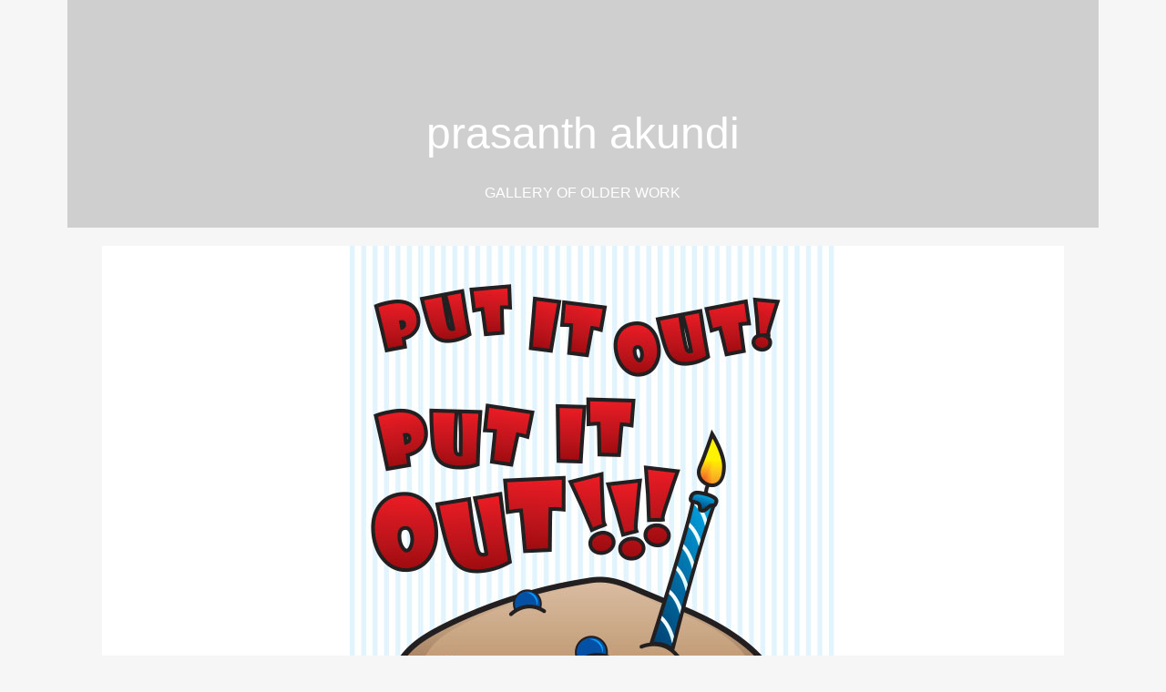

--- FILE ---
content_type: text/html
request_url: http://studioprasanth.com/comm3.html
body_size: 1650
content:
<!doctype html>

<!--[if lt IE 7]> <html class="ie6 oldie"> <![endif]-->

<!--[if IE 7]>    <html class="ie7 oldie"> <![endif]-->

<!--[if IE 8]>    <html class="ie8 oldie"> <![endif]-->

<!--[if gt IE 8]><!-->

<html class="">

<!--<![endif]-->

<head>

<meta charset="utf-8">

<meta name="viewport" content="width=device-width, initial-scale=1">

<meta name="description" content="Free responsive starter kits from Dreamweaver CC">

<meta name="keywords" content="HTML5,CSS3,Dreamweaver CC,Starter kits,Free templates">

<meta name="author" content="Adobe Dreamweaver CC">

<title>Prasanth Akundi</title>

<link href="boilerplate.css" rel="stylesheet" type="text/css">

<link href="portfolioResponsive.css" rel="stylesheet" type="text/css">

<link href="portfolioStyle.css" rel="stylesheet" type="text/css">

<!-- 

To learn more about the conditional comments around the html tags at the top of the file:

paulirish.com/2008/conditional-stylesheets-vs-css-hacks-answer-neither/



Do the following if you're using your customized build of modernizr (http://www.modernizr.com/):

* insert the link to your js here

* remove the link below to the html5shiv

* add the "no-js" class to the html tags at the top

* you can also remove the link to respond.min.js if you included the MQ Polyfill in your modernizr build 

-->

<!--[if lt IE 9]>

<script src="//html5shiv.googlecode.com/svn/trunk/html5.js"></script>

<![endif]-->

<script src="respond.min.js"></script>



<!-- Import any font of your choice-->

<!--The following script tag downloads a font from the Adobe Edge Web Fonts server for use within the web page. We recommend that you do not modify it.-->

<script>var __adobewebfontsappname__="dreamweaver"</script>

<script src="http://use.edgefonts.net/montserrat:n4:default;alice:n4:default.js" type="text/javascript"></script>

</head>



<body>

<!--************************************************************************

Container starts here

****************************************************************************-->

<div class="gridContainer clearfix"> 

  <!--************************************************************************

    HERO Section starts here

    ****************************************************************************-->

  <header class="fluid hero heroHeader"> 

    <!--Add you logo here-->

    <a href="index.html"><h1 class="fluid mainHeading headingStyle">prasanth akundi</h1>

    <h6 class="fluid mainTagline textStyle">GALLERY OF OLDER WORK</h6></a>

  </header>

  <!--HERO section ends here--> 

  <!--************************************************************************

    Gallery starts here - Elements hidden in mobile mode can be revisited by going into manage hidden element mode available in context menu

    ****************************************************************************-->

  <article class="fluid gallery">

    <figure class="fluid"> <img src="images/muffin.jpg" alt="placeholder"/>
		<br><br>
      <figcaption class="textStyle">Commission request.<br>She wanted a different kind of birthday card.</figcaption>
      <br>
      <a href="index.html">Return to Gallery</a>
    </figure>

  </article>

  <!--Gallery ends here--> 

  <!--************************************************************************

    Footer starts here

    ****************************************************************************-->

  <footer class="fluid footer">

    ©2016 Prasanth Akundi, All Rights Reserved.

  </footer>

  <!--Footer ends here--> 

</div>

<!--Container ends here-->

</body>
</html>



--- FILE ---
content_type: text/css
request_url: http://studioprasanth.com/portfolioResponsive.css
body_size: 1922
content:
@charset "utf-8";
/* Simple fluid media
   Note: Fluid media requires that you remove the media's height and width attributes from the HTML
   http://www.alistapart.com/articles/fluid-images/ 
*/
img, object, embed, video {
	max-width: 100%;
}
/* IE 6 does not support max-width so default to width 100% */
.ie6 img {
	width: 100%;
}
/*
	Dreamweaver Fluid Grid Properties
	----------------------------------
	dw-num-cols-mobile:		12;
	dw-num-cols-tablet:		12;
	dw-num-cols-desktop:	12;
	dw-gutter-percentage:	25;
	
	Inspiration from "Responsive Web Design" by Ethan Marcotte 
	http://www.alistapart.com/articles/responsive-web-design
	
	and Golden Grid System by Joni Korpi
	http://goldengridsystem.com/
*/

/* Fluid Styles */
.fluid {
	clear: both;
	margin-left: 0;
	width: 100%;
	float: left;
	display: block;
}
.fluidList {
	list-style: none;
	list-style-image: none;
	margin: 0;
	padding: 0;
}
/* Mobile Layout: 480px and below. */
  
.gridContainer {
	margin-left: auto;
	margin-right: auto;
	width: 86.45%;
	padding-left: 2.275%;
	padding-right: 2.275%;
	clear: none;
	float: none;
}

/* Header & HERO styles*/
.heroHeader {
}
.logo {
	width: 100%;
}
/* Navigation Bar styles */
.topNav {
	width: 100%;
	margin-left: 0;
	clear: both;
}
.topNavUl {
	position: static;
	width: 100%;
	margin-left: 0;
}
.topNavLI {
	width: 32.2033%;
	margin-left: 1.6949%;
	clear: none;
	height: auto;
	position: static;
}

/* Main heading styles*/

.mainHeading {
}
.mainTagline {
}

/* Text & Content areas styles */
.textContainer {
    padding-top:20px;
}
#sectionOne {
	width: 83.0508%;
	margin-left: 8.4745%;
}
#sectionTwo {
	width: 100%;
	margin-left: 0;
	clear: both;
	display: none;
}
.secondarySection {
	width: 100%;
	margin-left: 0;
	clear: both;
}
.secondaryHeading {
	width: 100%;
	margin-left: 0;
}

/*.contentArea{
    width: 80%;
    margin-left: 10%;
    margin-top: 0;
    margin-bottom: 5%;
}*/

.tiles {
	width: 83.0508%;
	margin-left: 8.4745%;
	clear: both;
	display: block;
    padding-bottom: 10px;
}
.tiles:hover {
	opacity: 0.6;
    cursor: pointer;
}
/* Footer styles*/
.footer {
}
.footerSection {
	width: 100%;
	margin-left: 0;
	clear: both;
}
.footerTitle {
	text-align: center;
	width: 100%;
	margin-left: 0;
    margin-top:10px;
}

.gallery {
}
.showAreaH2 {
}
.zeroMargin_mobile {
margin-left: 0;
}
.hide_mobile {
display: none;
}

/* Tablet Layout: 481px to 768px. Inherits styles from: Mobile Layout. */

@media only screen and (min-width: 481px) {
.gridContainer {
	width: 90.675%;
	padding-left: 1.1625%;
	padding-right: 1.1625%;
	clear: none;
	float: none;
	margin-left: auto;
}
/* Header & HERO styles*/
.heroHeader {
}
.logo {
	width: 15.2542%;
}
/* Navigation styles*/
.topNav {
	clear: none;
	width: 49.1525%;
    margin-left: 35.5932%;
}
.topNavUl {
	position: static;
	width: 100%;
	margin-left: 0;
}
.topNavLI {
	clear: none;
	width: 31.0344%;
	height: auto;
	position: static;
	margin-left: 3.4482%;
}

/* Main heading styles*/
.mainHeading {
}
.mainTagline {
}

/* Text & content area styles*/
.textContainer {
    padding-top: 40px;
}
#sectionOne {
	width: 40.6779%;
    margin-left: 5.4745%;
}
#sectionTwo {
	clear: none;
	width: 40.6779%;
    margin-left: 8.4745%;
	display: block;
}
.tiles {
	clear: none;
	width: 49.1525%;
	margin-left: 1.6949%;
	display: block;
    padding-bottom: 10px;
}
.secondarySection {
	clear: none;
	width: 49.1525%;
	margin-left: 1.6949%;
	display: block;
}
.secondaryHeading {
	width: 100%;
	margin-left: 0;
}
/* Footer styles*/
.footer {
}
.footerSection {
	clear: none;
	width: 32.2033%;
	margin-left: 1.6949%;
	display: block;
}
.footerTitle {
     margin-top: 20%;
}
.gallery {
}
.showAreaH2 {
}
.hide_tablet {
display: none;
}
.zeroMargin_tablet {
margin-left: 0;
}
}

/* Desktop Layout: 769px to a max of 1232px.  Inherits styles from: Mobile Layout and Tablet Layout. */

@media only screen and (min-width: 769px) {
.gridContainer {
	width: 88.5%;
	max-width: 1232px;
	padding-left: 0.75%;
	padding-right: 0.75%;
	margin: auto;
	clear: none;
	float: none;
	margin-left: auto;
}
/* Header & HERO styles*/
.heroHeader {
}
.logo {
	width: 15.2542%;
}
/* Navigation styles*/
.topNav {
	width: 23.7288%;
	clear: none;
	margin-left: 52.5423%;
}
.topNavUl {
	width: 100%;
	margin-left: 0;
	position: static;
}
.topNavLI {
	width: 28.5714%;
	margin-left: 7.1428%;
	clear: none;
	height: auto;
	position: static;
}
/* Main heading styles*/

.mainHeading {
}
.mainTagline {
}

/* Text & content area styles*/
.textContainer {
    padding-top:60px;
    padding-bottom:30px;
}
/*.mySection {
	width: 40.6779%;
	margin-left: 10.1694%;
	clear: none;
}*/
#sectionOne {
	width: 40.6779%;
	margin-left: 8.4745%;
}
#sectionTwo {
	width: 40.6779%;
	margin-left: 1.6949%;
	clear: none;
	display: block;
}
.secondarySection {
	width: 49.1525%;
	clear: none;
	margin-left: 1.6949%;
	display: block;
}
.secondaryHeading {
	margin-left: 0;
	width: 100%;
}

/* Gallery styles*/
.tiles {
	width: 32.2033%;
	clear: none;
	margin-left: 1.6949%;
	display: block;
    padding-bottom: 60px;
}
/* Footer styles*/
.footer {
}
.footerSection {
	width: 32.2033%;
	clear: none;
	margin-left: 1.6949%;
	display: block;
}
.footerTitle {
	margin-left: 0;
	width: 100%;
    margin-top: 5%;
}
.gallery {
}
.showAreaH2 {
}
.zeroMargin_desktop {
margin-left: 0;
}
.hide_desktop {
display: none;
}
}


--- FILE ---
content_type: text/css
request_url: http://studioprasanth.com/portfolioStyle.css
body_size: 1008
content:
@charset "utf-8";

/* General styles*/
/*Define your own styles in this stylesheet*/
body{
	background-color: rgba(246,246,246,1.00);
}
h1, h2, h3, h4, h5, h6{
	font-family: 'montserrat' , sans-serif;
	color: rgba(146,146,146,1.00);
	font-style: normal;
	font-weight: 400;
}
p{
	font-size: 14px;
	font-family: 'alice', sans-serif;
	font-style: normal;
	font-weight: 100;
	color: rgba(146,146,146,1.00);
	line-height: 1.8;
}


/* Link styles*/
a {
	color: rgba(146,146,146,1.00);
}
a:visited {
	color: rgba(146,146,146,1.00);
}
a:hover {
	color: rgba(255,255,255,1.00);
}
.linkStyle {
	color: rgba(146,146,146,1.00);
	font-family: 'montserrat', sans-serif;
	font-style: normal;
	font-weight: 100;
	text-decoration: none;	
}
/* Header & HERO styles*/
.logo {
	text-align: center;
    padding-top:20px;
    padding-bottom: 20px;
    padding-top: 20px;
}
.heroHeader {
	height: 250px;
	background-color: rgba(208,207,207,1.00);
}
/* Navigation styles*/
.topNavUl {
	position: static;
    padding-top:20px;
    padding-bottom: 20px;
}
.topNavLI {
	text-align: center;
}
/* Typography styles*/
.textStyle {
	font-family: 'montserrat', sans-serif;
	font-style: normal;
	font-weight: 400;
	color: rgba(146,146,146,1.00);
}
.headingStyle {
	/* [disabled]font-family: 'montserrat', sans-serif; */
	/* [disabled]font-style: normal; */
	/* [disabled]font-weight: 400; */
	color: rgba(146,146,146,1.00);
	font-size: 32px;
}
.mainHeading {
	color: rgba(255,255,255,1.00);
	text-align: center;
	margin-top: 10%;
	font-size: 48px;
}
.mainTagline {
	text-align: center;
	color: rgba(255,255,255,1.00);
	font-size: 16px;
	margin-top: -1%;
}
.sectionText {
	text-align: center;
}
#sectionOne {
	text-align: justify;
}
#sectionTwo {
	text-align: justify;
}

/* Gallery styles */
.gallery{
    padding-top:20px;
    padding-bottom:30px;
}
.paraContent{
	font-size: 14px;
	font-family: alice, sans-serif;
	font-style: normal;
	font-weight: 400;
	color: rgba(146,146,146,1.00);
	line-height: 1.8;
	margin-left: 5%;
	margin-right: 5%;
}
.contentArea{
	font-size: 14px;
	font-family: alice , sans-serif;
	font-style: normal;
	font-weight: 100;
	color: rgba(146,146,146,1.00);
	line-height: 1.8;
	text-align: center;
	margin-left: 5%;
	margin-right: 5%;
}
.showAreaH2 {
	
}
#secondaryStyling {
	padding-top: 20px;
    padding-bottom: 20px;
}
.secondarySection {
	background-color: rgba(208,207,207,1.00);
}
.secondaryHeading {
	color: rgba(255,255,255,1.00);
	text-align: center;
}
/*Footer styles*/
.footerTitle {
    text-align: center;
    font-size: 22px;
}
.footerTextContainer {
	text-align: justify;
	margin-bottom: 10%;
}
